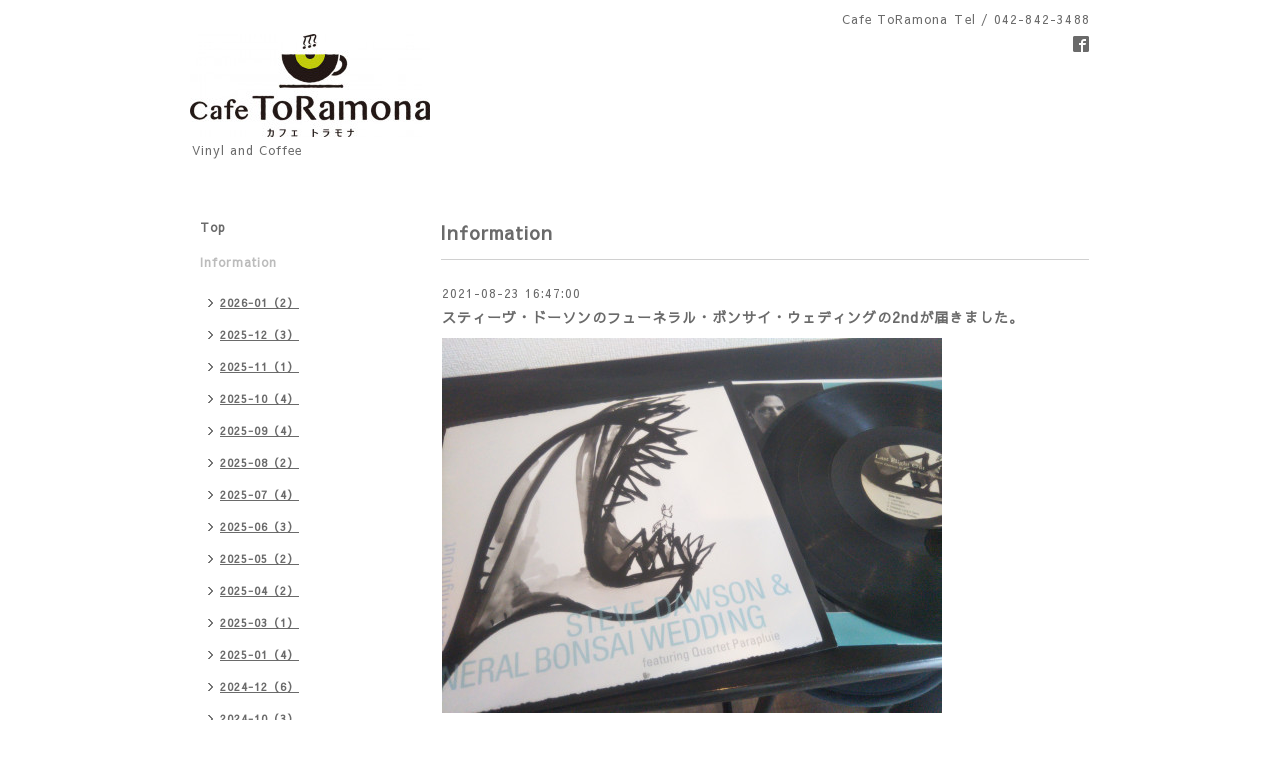

--- FILE ---
content_type: text/html; charset=utf-8
request_url: https://cafetoramona.com/info/4096004
body_size: 4219
content:
<!DOCTYPE html PUBLIC "-//W3C//DTD XHTML 1.0 Transitional//EN" "http://www.w3.org/TR/xhtml1/DTD/xhtml1-transitional.dtd">
<html xmlns="http://www.w3.org/1999/xhtml" xml:lang="ja" lang="ja">
<head>
<meta http-equiv="content-type" content="text/html; charset=utf-8" />
<title>スティーヴ・ドーソンのフューネラル・ボンサイ・ウェディングの2ndが届きました。 - Cafe ToRamona カフェトラモナ</title>
<meta name="viewport" content="width=device-width, initial-scale=1, maximum-scale=1, user-scalable=yes" />
<meta name="keywords" content="Cafe ToRamona,Vinyl and Coffee,カフェトラモナ,かふぇとらもな,トラモナ" />
<meta name="description" content="Steve Dawson&#039;s Funeral Bonsai Wedding &amp;lrm;/ Last Flight Out（Kernel Sound Recordings, 2020）スティーヴ・ドーソンはシカゴを拠点に活躍するフォーク・ロック・バ..." />
<meta property="og:title" content="スティーヴ・ドーソンのフューネラル・ボンサイ・ウェディングの2ndが届きました。" />
<meta property="og:image" content="https://cdn.goope.jp/68196/210823165835-6123552b687dd.jpg" />
<meta property="og:site_name" content="Cafe ToRamona カフェトラモナ" />
<meta http-equiv="content-style-type" content="text/css" />
<meta http-equiv="content-script-type" content="text/javascript" />

<link rel="alternate" type="application/rss+xml" title="Cafe ToRamona カフェトラモナ / RSS" href="/feed.rss" />
<style type="text/css" media="all">@import "/style.css?436029-1522848204";</style>
<script type="text/javascript" src="/assets/jquery/jquery-1.9.1.min.js"></script>
<script type="text/javascript" src="/js/tooltip.js"></script>
<script type="text/javascript" src="/assets/responsiveslides/responsiveslides.min.js"></script>
<script type="text/javascript" src="/assets/colorbox/jquery.colorbox-min.js"></script>
<script src="/js/theme_simple2/init.js"></script>

    <script>
      $(document).ready(function(){
      $("#main").find(".thickbox").colorbox({rel:'thickbox',maxWidth: '98%'});
      });
    </script>

</head>

<body id="info">
<div id="wrapper">
<div id="wrapper_inner">

<!-- ヘッダー部分ここから // -->
<div id="header">
<div id="header_inner">


    <div class="shop_title">
      <div class="shop_name shop_name_sp">Cafe ToRamona</div>
      <div class="shop_rss shop_rss_sp"><a href="/feed.rss"><img src="/img/icon/rss2.png" /></a></div>
      <div class="shop_tel shop_tel_sp">Tel&nbsp;/&nbsp;042-842-3488</div>
      <div class="header_social_wrap">
        

        
        <a href="https://www.facebook.com/174608863362777" target="_blank">
          <span class="icon-facebook"></span>
        </a>
        

        
      </div>
    </div>


  <div class="site_title">
    <h1 class="site_logo"><a href="https://cafetoramona.com"><img src='//cdn.goope.jp/68196/180411171736xvag_m.jpg' alt='Cafe ToRamona カフェトラモナ' /></a></h1>
    <div class="site_description site_description_smartphone">Vinyl and Coffee</div>
  </div>


</div>
</div>
<!-- // ヘッダー部分ここまで -->


<div id="contents">
<div id="contents_inner">


  <!-- メイン部分ここから -->
  <div id="main">
  <div id="main_inner">

    


    
    <!----------------------------------------------

      ページ：インフォメーション

    ---------------------------------------------->
    <h2 class="page_title">Information</h2>
    <div class="info_area">
    <div class="autopagerize_page_element">

      
      <div class="info">
        <div class="info_date">
          2021-08-23 16:47:00
        </div>
        <div class="info_title">
          <a href="/info/4096004">スティーヴ・ドーソンのフューネラル・ボンサイ・ウェディングの2ndが届きました。</a>
        </div>
        <div class="info_photo">
          <a href='//cdn.goope.jp/68196/210823165835-6123552b687dd.jpg' class='thickbox'><img src='//cdn.goope.jp/68196/210823165835-6123552b687dd_l.jpg' alt='スティーヴ・ドーソンのフューネラル・ボンサイ・ウェディングの2ndが届きました。'/></a>
        </div>
        <div class="info_body wysiwyg">
          <p>Steve Dawson's Funeral Bonsai Wedding &lrm;/ Last Flight Out（Kernel Sound Recordings, 2020）</p>
<p>スティーヴ・ドーソンはシカゴを拠点に活躍するフォーク・ロック・バンド、ドリー・ヴァーデンのフロントマンで、2003年に奥方のダイアン・クリスチャンセンとリリースした『Duets』は、もしブラックホークの99選が編み直されるとしたら是非入れたいほどの傑作でした。新作の『At The Bottom Of A Canyon In The Branches Of Tree』がリリースされたばかりですが、本作は2014年に立ち上げた別プロジェクト、フューネラル・ボンサイ・ウェディングによる昨年の2ndです。</p>
<p>　</p>
<p>フューネラル・ボンサイ・ウェディングはドーソンのアコースティック・ギター弾き語りと、シカゴのジャズ・ヴィブラフォン奏者ジェイソン・アダシェヴィッツのトリオとのコラボレーション。1stリリース時にはジョン・マーティンの『Solid Air』やヴァン・モリソンの『Astral Weeks』が引き合いに出されレビューされていました。更に本作ではカルテット・パラプリュイによる弦楽四重奏が加わり、カントリー・ソウルな歌声に纏わりつくヴァイブやストリングスの音の重なりはクールでいてスリリングです。</p>
<p>　</p>
<p>ご来店の際にリクエストしてください。</p>
<p><a href="https://cdn.goope.jp/68196/210823172440-61235b485f541.jpg" target="_blank"><img src="https://cdn.goope.jp/68196/210823172440-61235b485f541_m.jpg" alt="IMG_20210823_171632.jpg" /></a>　<a href="https://cdn.goope.jp/68196/210823172447-61235b4f49349.jpg" target="_blank"><img src="https://cdn.goope.jp/68196/210823172447-61235b4f49349_m.jpg" alt="IMG_20210823_171341.jpg" /></a></p>
<p>&nbsp;</p>
        </div>
      </div>
      

    </div>
    </div>
    


    


    


    


    


    


    

    

    


    


  </div>
  </div>
  <!-- // メイン部分ここまで -->

</div>
</div>
<!-- // contents -->


<!-- ナビゲーション部分ここから // -->
<div id="navi">
<div id="navi_inner">
  <ul>
    
    <li><a href="/"  class="navi_top">Top</a></li>
    
    <li><a href="/info"  class="navi_info active">Information</a><ul class="sub_navi">
<li><a href='/info/2026-01'>2026-01（2）</a></li>
<li><a href='/info/2025-12'>2025-12（3）</a></li>
<li><a href='/info/2025-11'>2025-11（1）</a></li>
<li><a href='/info/2025-10'>2025-10（4）</a></li>
<li><a href='/info/2025-09'>2025-09（4）</a></li>
<li><a href='/info/2025-08'>2025-08（2）</a></li>
<li><a href='/info/2025-07'>2025-07（4）</a></li>
<li><a href='/info/2025-06'>2025-06（3）</a></li>
<li><a href='/info/2025-05'>2025-05（2）</a></li>
<li><a href='/info/2025-04'>2025-04（2）</a></li>
<li><a href='/info/2025-03'>2025-03（1）</a></li>
<li><a href='/info/2025-01'>2025-01（4）</a></li>
<li><a href='/info/2024-12'>2024-12（6）</a></li>
<li><a href='/info/2024-10'>2024-10（3）</a></li>
<li><a href='/info/2024-09'>2024-09（3）</a></li>
<li><a href='/info/2024-08'>2024-08（2）</a></li>
<li><a href='/info/2024-07'>2024-07（2）</a></li>
<li><a href='/info/2024-05'>2024-05（3）</a></li>
<li><a href='/info/2024-04'>2024-04（3）</a></li>
<li><a href='/info/2024-03'>2024-03（1）</a></li>
<li><a href='/info/2024-02'>2024-02（3）</a></li>
<li><a href='/info/2024-01'>2024-01（3）</a></li>
<li><a href='/info/2023-12'>2023-12（5）</a></li>
<li><a href='/info/2023-11'>2023-11（1）</a></li>
<li><a href='/info/2023-10'>2023-10（1）</a></li>
<li><a href='/info/2023-09'>2023-09（1）</a></li>
<li><a href='/info/2023-07'>2023-07（1）</a></li>
<li><a href='/info/2023-06'>2023-06（3）</a></li>
<li><a href='/info/2023-05'>2023-05（5）</a></li>
<li><a href='/info/2023-04'>2023-04（6）</a></li>
<li><a href='/info/2023-03'>2023-03（3）</a></li>
<li><a href='/info/2023-01'>2023-01（1）</a></li>
<li><a href='/info/2022-12'>2022-12（5）</a></li>
<li><a href='/info/2022-11'>2022-11（4）</a></li>
<li><a href='/info/2022-10'>2022-10（2）</a></li>
<li><a href='/info/2022-08'>2022-08（1）</a></li>
<li><a href='/info/2022-07'>2022-07（2）</a></li>
<li><a href='/info/2022-06'>2022-06（1）</a></li>
<li><a href='/info/2022-05'>2022-05（1）</a></li>
<li><a href='/info/2022-04'>2022-04（1）</a></li>
<li><a href='/info/2022-03'>2022-03（3）</a></li>
<li><a href='/info/2022-02'>2022-02（3）</a></li>
<li><a href='/info/2022-01'>2022-01（4）</a></li>
<li><a href='/info/2021-12'>2021-12（4）</a></li>
<li><a href='/info/2021-11'>2021-11（2）</a></li>
<li><a href='/info/2021-10'>2021-10（2）</a></li>
<li><a href='/info/2021-09'>2021-09（2）</a></li>
<li><a href='/info/2021-08'>2021-08（3）</a></li>
<li><a href='/info/2021-07'>2021-07（3）</a></li>
<li><a href='/info/2021-06'>2021-06（4）</a></li>
<li><a href='/info/2021-05'>2021-05（2）</a></li>
<li><a href='/info/2021-04'>2021-04（2）</a></li>
<li><a href='/info/2021-03'>2021-03（2）</a></li>
<li><a href='/info/2021-02'>2021-02（2）</a></li>
<li><a href='/info/2021-01'>2021-01（2）</a></li>
<li><a href='/info/2020-12'>2020-12（3）</a></li>
<li><a href='/info/2020-11'>2020-11（2）</a></li>
<li><a href='/info/2020-10'>2020-10（1）</a></li>
<li><a href='/info/2020-09'>2020-09（1）</a></li>
<li><a href='/info/2020-08'>2020-08（1）</a></li>
<li><a href='/info/2020-07'>2020-07（2）</a></li>
<li><a href='/info/2020-05'>2020-05（2）</a></li>
<li><a href='/info/2020-04'>2020-04（1）</a></li>
<li><a href='/info/2020-03'>2020-03（3）</a></li>
<li><a href='/info/2020-02'>2020-02（7）</a></li>
<li><a href='/info/2020-01'>2020-01（4）</a></li>
<li><a href='/info/2019-12'>2019-12（4）</a></li>
<li><a href='/info/2019-11'>2019-11（5）</a></li>
<li><a href='/info/2019-10'>2019-10（4）</a></li>
<li><a href='/info/2019-09'>2019-09（3）</a></li>
<li><a href='/info/2019-08'>2019-08（7）</a></li>
<li><a href='/info/2019-07'>2019-07（3）</a></li>
<li><a href='/info/2019-06'>2019-06（4）</a></li>
<li><a href='/info/2019-05'>2019-05（1）</a></li>
<li><a href='/info/2019-04'>2019-04（4）</a></li>
<li><a href='/info/2019-03'>2019-03（3）</a></li>
<li><a href='/info/2019-02'>2019-02（6）</a></li>
<li><a href='/info/2019-01'>2019-01（6）</a></li>
<li><a href='/info/2018-12'>2018-12（3）</a></li>
<li><a href='/info/2018-11'>2018-11（1）</a></li>
<li><a href='/info/2018-10'>2018-10（7）</a></li>
<li><a href='/info/2018-09'>2018-09（1）</a></li>
<li><a href='/info/2018-08'>2018-08（3）</a></li>
<li><a href='/info/2018-07'>2018-07（5）</a></li>
<li><a href='/info/2018-06'>2018-06（8）</a></li>
<li><a href='/info/2018-05'>2018-05（4）</a></li>
<li><a href='/info/2018-04'>2018-04（1）</a></li>
</ul>
</li>
    
    <li><a href="/photo"  class="navi_photo">Vinyl and so on</a></li>
    
    <li><a href="/calendar"  class="navi_calendar">Calendar</a></li>
    
    <li><a href="/free/event"  class="navi_free free_166040">Event</a></li>
    
    <li><a href="http://cafetoramona.jugem.jp/" target="_blank" class="navi_links links_35005">Songs from Cafe ToRamona</a></li>
    
    <li><a href="/about"  class="navi_about">About</a></li>
    
    <li><a href="/free/access"  class="navi_free free_169089">Access</a></li>
    
    <li><a href="/free/access2"  class="navi_free free_169570">Access（東秋留駅から）</a></li>
    
    <li><a href="/contact"  class="navi_contact">Contact</a></li>
    
  </ul>
  <br class="clear" />
</div>
<!-- ナビゲーションパーツここから // -->
<div id="social_widgets">
<div  id="widget_facebook_like" class="social_widget">
<div style="text-align:left;padding-bottom:10px;">
<iframe src="//www.facebook.com/plugins/like.php?href=https%3A%2F%2Fcafetoramona.com&amp;width&amp;layout=button_count&amp;action=like&amp;show_faces=false&amp;share=true&amp;height=21&amp;appId=837439917751931" scrolling="no" frameborder="0" style="border:none; overflow:hidden; height:21px;" allowTransparency="true"></iframe>
</div>
</div>
<div id="widget_facebook_follow" class="social_widget social_widget_facebook_likebox">
<div style="text-align:left;padding-bottom:10px;">
  <iframe src="https://www.facebook.com/plugins/page.php?href=https%3A%2F%2Fwww.facebook.com%2F174608863362777&tabs&width=340&height=70&small_header=true&adapt_container_width=true&hide_cover=true&show_facepile=false&appId" width="340" height="70" style="border:none;overflow:hidden;width:100%;" scrolling="no" frameborder="0" allowTransparency="true"></iframe>
</div>
</div>

</div>

<!-- // ナビゲーションパーツここまで -->
</div>
<!-- // ナビゲーション部分ここまで -->


<!-- サイドバー部分ここから // -->
<div id="sidebar">
<div id="sidebar_inner">

  <div class="today_area today_area_smartphone">
    <div class="today_title">2026.01.11 Sunday</div>
    
    <div class="today_schedule">
      <div class="today_schedule_title">
        <a href="/calendar/6593685"> 臨時休業のお知らせ</a>
      </div>
      <div class="today_schedule_body">
        <p>都合により1月11日（日）は臨時休業させていただきます。</p>
<p>ご迷惑をおかけしますが、ご了承いただきますようよろしくお願いいたします。</p>
      </div>
       </div>
       
  </div>


  <div class="counter_area counter_area_smartphone">
    <div class="counter_title">カウンター</div>
    <div class="counter_today">
      Today&nbsp;:&nbsp;<span class="num">133</span>
    </div>
    <div class="counter_yesterday">
      Yesterday&nbsp;:&nbsp;<span class="num">420</span>
    </div>
    <div class="counter_total">
      Total&nbsp;:&nbsp;<span class="num">717488</span>
    </div>
  </div>


  <div class="qr_area qr_area_smartphone">
    <div class="qr_title">携帯サイト</div>
    <div class="qr_img"><img src="//r.goope.jp/qr/cafetoramona"width="100" height="100" /></div>
  </div>

</div>
</div>
<!-- // サイドバー部分ここまで -->


<!-- フッター部分ここから // -->
<div id="footer">
<div id="footer_inner">

 <div class="shop_title_footer clearfix">
      <div class="shop_info_footer">
        <div class="shop_rss shop_rss_footer shop_rss"><a href="/feed.rss"><img src="/img/icon/rss2.png" /></a></div>
        <div class="shop_name shop_name_footer">Cafe ToRamona&nbsp; </div>
      </div>
      <div class="shop_tel shop_tel_footer">042-842-3488</div>
  </div>

  <div class="copy_powered">

  <div class="copyright copyright_smartphone">&copy;2026 <a href="https://cafetoramona.com">Cafe ToRamona</a>. All Rights Reserved.</div>

  <div class="powered powered_smartphone">Powered by <a href="https://goope.jp/">グーペ</a> / <a href="https://admin.goope.jp/">Admin</a></div>

  </div>

  <br class="clear" />

</div>
</div>
<!-- // フッター部分ここまで -->

</div>
</div>

</body>
</html>
